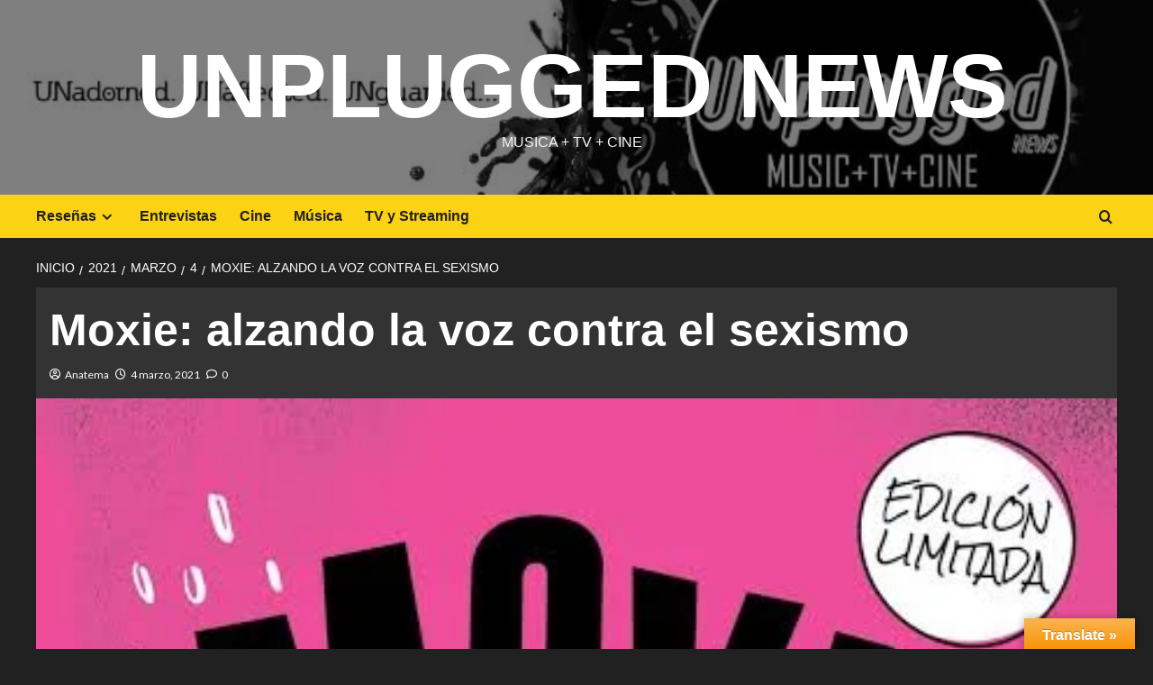

--- FILE ---
content_type: text/html; charset=UTF-8
request_url: https://unpluggednews.com.mx/2021/03/04/moxie-alzando-la-voz-contra-el-sexismo/
body_size: 21025
content:
<!doctype html>
<html lang="es">

<head>
  <meta charset="UTF-8">
  <meta name="viewport" content="width=device-width, initial-scale=1">
  <link rel="profile" href="http://gmpg.org/xfn/11">
  <title>Moxie: alzando la voz contra el sexismo &#8211; UNplugged News</title>
<meta name='robots' content='max-image-preview:large' />
<link rel='preload' href='https://fonts.googleapis.com/css?family=Source%2BSans%2BPro%3A400%2C700%7CLato%3A400%2C700&#038;subset=latin&#038;display=swap' as='style' onload="this.onload=null;this.rel='stylesheet'" type='text/css' media='all' crossorigin='anonymous'>
<link rel='preconnect' href='https://fonts.googleapis.com' crossorigin='anonymous'>
<link rel='preconnect' href='https://fonts.gstatic.com' crossorigin='anonymous'>
<link rel='dns-prefetch' href='//translate.google.com' />
<link rel='dns-prefetch' href='//stats.wp.com' />
<link rel='dns-prefetch' href='//fonts.googleapis.com' />
<link rel='preconnect' href='https://fonts.googleapis.com' />
<link rel='preconnect' href='https://fonts.gstatic.com' />
<link rel="alternate" type="application/rss+xml" title="UNplugged News &raquo; Feed" href="https://unpluggednews.com.mx/feed/" />
<link rel="alternate" type="application/rss+xml" title="UNplugged News &raquo; Feed de los comentarios" href="https://unpluggednews.com.mx/comments/feed/" />
<link rel="alternate" type="application/rss+xml" title="UNplugged News &raquo; Comentario Moxie: alzando la voz contra el sexismo del feed" href="https://unpluggednews.com.mx/2021/03/04/moxie-alzando-la-voz-contra-el-sexismo/feed/" />
<link rel="alternate" title="oEmbed (JSON)" type="application/json+oembed" href="https://unpluggednews.com.mx/wp-json/oembed/1.0/embed?url=https%3A%2F%2Funpluggednews.com.mx%2F2021%2F03%2F04%2Fmoxie-alzando-la-voz-contra-el-sexismo%2F" />
<link rel="alternate" title="oEmbed (XML)" type="text/xml+oembed" href="https://unpluggednews.com.mx/wp-json/oembed/1.0/embed?url=https%3A%2F%2Funpluggednews.com.mx%2F2021%2F03%2F04%2Fmoxie-alzando-la-voz-contra-el-sexismo%2F&#038;format=xml" />
<style id='wp-img-auto-sizes-contain-inline-css' type='text/css'>
img:is([sizes=auto i],[sizes^="auto," i]){contain-intrinsic-size:3000px 1500px}
/*# sourceURL=wp-img-auto-sizes-contain-inline-css */
</style>

<style id='wp-emoji-styles-inline-css' type='text/css'>

	img.wp-smiley, img.emoji {
		display: inline !important;
		border: none !important;
		box-shadow: none !important;
		height: 1em !important;
		width: 1em !important;
		margin: 0 0.07em !important;
		vertical-align: -0.1em !important;
		background: none !important;
		padding: 0 !important;
	}
/*# sourceURL=wp-emoji-styles-inline-css */
</style>
<link rel='stylesheet' id='wp-block-library-css' href='https://unpluggednews.com.mx/wp-includes/css/dist/block-library/style.min.css?ver=6.9' type='text/css' media='all' />
<style id='wp-block-image-inline-css' type='text/css'>
.wp-block-image>a,.wp-block-image>figure>a{display:inline-block}.wp-block-image img{box-sizing:border-box;height:auto;max-width:100%;vertical-align:bottom}@media not (prefers-reduced-motion){.wp-block-image img.hide{visibility:hidden}.wp-block-image img.show{animation:show-content-image .4s}}.wp-block-image[style*=border-radius] img,.wp-block-image[style*=border-radius]>a{border-radius:inherit}.wp-block-image.has-custom-border img{box-sizing:border-box}.wp-block-image.aligncenter{text-align:center}.wp-block-image.alignfull>a,.wp-block-image.alignwide>a{width:100%}.wp-block-image.alignfull img,.wp-block-image.alignwide img{height:auto;width:100%}.wp-block-image .aligncenter,.wp-block-image .alignleft,.wp-block-image .alignright,.wp-block-image.aligncenter,.wp-block-image.alignleft,.wp-block-image.alignright{display:table}.wp-block-image .aligncenter>figcaption,.wp-block-image .alignleft>figcaption,.wp-block-image .alignright>figcaption,.wp-block-image.aligncenter>figcaption,.wp-block-image.alignleft>figcaption,.wp-block-image.alignright>figcaption{caption-side:bottom;display:table-caption}.wp-block-image .alignleft{float:left;margin:.5em 1em .5em 0}.wp-block-image .alignright{float:right;margin:.5em 0 .5em 1em}.wp-block-image .aligncenter{margin-left:auto;margin-right:auto}.wp-block-image :where(figcaption){margin-bottom:1em;margin-top:.5em}.wp-block-image.is-style-circle-mask img{border-radius:9999px}@supports ((-webkit-mask-image:none) or (mask-image:none)) or (-webkit-mask-image:none){.wp-block-image.is-style-circle-mask img{border-radius:0;-webkit-mask-image:url('data:image/svg+xml;utf8,<svg viewBox="0 0 100 100" xmlns="http://www.w3.org/2000/svg"><circle cx="50" cy="50" r="50"/></svg>');mask-image:url('data:image/svg+xml;utf8,<svg viewBox="0 0 100 100" xmlns="http://www.w3.org/2000/svg"><circle cx="50" cy="50" r="50"/></svg>');mask-mode:alpha;-webkit-mask-position:center;mask-position:center;-webkit-mask-repeat:no-repeat;mask-repeat:no-repeat;-webkit-mask-size:contain;mask-size:contain}}:root :where(.wp-block-image.is-style-rounded img,.wp-block-image .is-style-rounded img){border-radius:9999px}.wp-block-image figure{margin:0}.wp-lightbox-container{display:flex;flex-direction:column;position:relative}.wp-lightbox-container img{cursor:zoom-in}.wp-lightbox-container img:hover+button{opacity:1}.wp-lightbox-container button{align-items:center;backdrop-filter:blur(16px) saturate(180%);background-color:#5a5a5a40;border:none;border-radius:4px;cursor:zoom-in;display:flex;height:20px;justify-content:center;opacity:0;padding:0;position:absolute;right:16px;text-align:center;top:16px;width:20px;z-index:100}@media not (prefers-reduced-motion){.wp-lightbox-container button{transition:opacity .2s ease}}.wp-lightbox-container button:focus-visible{outline:3px auto #5a5a5a40;outline:3px auto -webkit-focus-ring-color;outline-offset:3px}.wp-lightbox-container button:hover{cursor:pointer;opacity:1}.wp-lightbox-container button:focus{opacity:1}.wp-lightbox-container button:focus,.wp-lightbox-container button:hover,.wp-lightbox-container button:not(:hover):not(:active):not(.has-background){background-color:#5a5a5a40;border:none}.wp-lightbox-overlay{box-sizing:border-box;cursor:zoom-out;height:100vh;left:0;overflow:hidden;position:fixed;top:0;visibility:hidden;width:100%;z-index:100000}.wp-lightbox-overlay .close-button{align-items:center;cursor:pointer;display:flex;justify-content:center;min-height:40px;min-width:40px;padding:0;position:absolute;right:calc(env(safe-area-inset-right) + 16px);top:calc(env(safe-area-inset-top) + 16px);z-index:5000000}.wp-lightbox-overlay .close-button:focus,.wp-lightbox-overlay .close-button:hover,.wp-lightbox-overlay .close-button:not(:hover):not(:active):not(.has-background){background:none;border:none}.wp-lightbox-overlay .lightbox-image-container{height:var(--wp--lightbox-container-height);left:50%;overflow:hidden;position:absolute;top:50%;transform:translate(-50%,-50%);transform-origin:top left;width:var(--wp--lightbox-container-width);z-index:9999999999}.wp-lightbox-overlay .wp-block-image{align-items:center;box-sizing:border-box;display:flex;height:100%;justify-content:center;margin:0;position:relative;transform-origin:0 0;width:100%;z-index:3000000}.wp-lightbox-overlay .wp-block-image img{height:var(--wp--lightbox-image-height);min-height:var(--wp--lightbox-image-height);min-width:var(--wp--lightbox-image-width);width:var(--wp--lightbox-image-width)}.wp-lightbox-overlay .wp-block-image figcaption{display:none}.wp-lightbox-overlay button{background:none;border:none}.wp-lightbox-overlay .scrim{background-color:#fff;height:100%;opacity:.9;position:absolute;width:100%;z-index:2000000}.wp-lightbox-overlay.active{visibility:visible}@media not (prefers-reduced-motion){.wp-lightbox-overlay.active{animation:turn-on-visibility .25s both}.wp-lightbox-overlay.active img{animation:turn-on-visibility .35s both}.wp-lightbox-overlay.show-closing-animation:not(.active){animation:turn-off-visibility .35s both}.wp-lightbox-overlay.show-closing-animation:not(.active) img{animation:turn-off-visibility .25s both}.wp-lightbox-overlay.zoom.active{animation:none;opacity:1;visibility:visible}.wp-lightbox-overlay.zoom.active .lightbox-image-container{animation:lightbox-zoom-in .4s}.wp-lightbox-overlay.zoom.active .lightbox-image-container img{animation:none}.wp-lightbox-overlay.zoom.active .scrim{animation:turn-on-visibility .4s forwards}.wp-lightbox-overlay.zoom.show-closing-animation:not(.active){animation:none}.wp-lightbox-overlay.zoom.show-closing-animation:not(.active) .lightbox-image-container{animation:lightbox-zoom-out .4s}.wp-lightbox-overlay.zoom.show-closing-animation:not(.active) .lightbox-image-container img{animation:none}.wp-lightbox-overlay.zoom.show-closing-animation:not(.active) .scrim{animation:turn-off-visibility .4s forwards}}@keyframes show-content-image{0%{visibility:hidden}99%{visibility:hidden}to{visibility:visible}}@keyframes turn-on-visibility{0%{opacity:0}to{opacity:1}}@keyframes turn-off-visibility{0%{opacity:1;visibility:visible}99%{opacity:0;visibility:visible}to{opacity:0;visibility:hidden}}@keyframes lightbox-zoom-in{0%{transform:translate(calc((-100vw + var(--wp--lightbox-scrollbar-width))/2 + var(--wp--lightbox-initial-left-position)),calc(-50vh + var(--wp--lightbox-initial-top-position))) scale(var(--wp--lightbox-scale))}to{transform:translate(-50%,-50%) scale(1)}}@keyframes lightbox-zoom-out{0%{transform:translate(-50%,-50%) scale(1);visibility:visible}99%{visibility:visible}to{transform:translate(calc((-100vw + var(--wp--lightbox-scrollbar-width))/2 + var(--wp--lightbox-initial-left-position)),calc(-50vh + var(--wp--lightbox-initial-top-position))) scale(var(--wp--lightbox-scale));visibility:hidden}}
/*# sourceURL=https://unpluggednews.com.mx/wp-includes/blocks/image/style.min.css */
</style>
<style id='wp-block-image-theme-inline-css' type='text/css'>
:root :where(.wp-block-image figcaption){color:#555;font-size:13px;text-align:center}.is-dark-theme :root :where(.wp-block-image figcaption){color:#ffffffa6}.wp-block-image{margin:0 0 1em}
/*# sourceURL=https://unpluggednews.com.mx/wp-includes/blocks/image/theme.min.css */
</style>
<style id='wp-block-paragraph-inline-css' type='text/css'>
.is-small-text{font-size:.875em}.is-regular-text{font-size:1em}.is-large-text{font-size:2.25em}.is-larger-text{font-size:3em}.has-drop-cap:not(:focus):first-letter{float:left;font-size:8.4em;font-style:normal;font-weight:100;line-height:.68;margin:.05em .1em 0 0;text-transform:uppercase}body.rtl .has-drop-cap:not(:focus):first-letter{float:none;margin-left:.1em}p.has-drop-cap.has-background{overflow:hidden}:root :where(p.has-background){padding:1.25em 2.375em}:where(p.has-text-color:not(.has-link-color)) a{color:inherit}p.has-text-align-left[style*="writing-mode:vertical-lr"],p.has-text-align-right[style*="writing-mode:vertical-rl"]{rotate:180deg}
/*# sourceURL=https://unpluggednews.com.mx/wp-includes/blocks/paragraph/style.min.css */
</style>
<style id='global-styles-inline-css' type='text/css'>
:root{--wp--preset--aspect-ratio--square: 1;--wp--preset--aspect-ratio--4-3: 4/3;--wp--preset--aspect-ratio--3-4: 3/4;--wp--preset--aspect-ratio--3-2: 3/2;--wp--preset--aspect-ratio--2-3: 2/3;--wp--preset--aspect-ratio--16-9: 16/9;--wp--preset--aspect-ratio--9-16: 9/16;--wp--preset--color--black: #000000;--wp--preset--color--cyan-bluish-gray: #abb8c3;--wp--preset--color--white: #ffffff;--wp--preset--color--pale-pink: #f78da7;--wp--preset--color--vivid-red: #cf2e2e;--wp--preset--color--luminous-vivid-orange: #ff6900;--wp--preset--color--luminous-vivid-amber: #fcb900;--wp--preset--color--light-green-cyan: #7bdcb5;--wp--preset--color--vivid-green-cyan: #00d084;--wp--preset--color--pale-cyan-blue: #8ed1fc;--wp--preset--color--vivid-cyan-blue: #0693e3;--wp--preset--color--vivid-purple: #9b51e0;--wp--preset--gradient--vivid-cyan-blue-to-vivid-purple: linear-gradient(135deg,rgb(6,147,227) 0%,rgb(155,81,224) 100%);--wp--preset--gradient--light-green-cyan-to-vivid-green-cyan: linear-gradient(135deg,rgb(122,220,180) 0%,rgb(0,208,130) 100%);--wp--preset--gradient--luminous-vivid-amber-to-luminous-vivid-orange: linear-gradient(135deg,rgb(252,185,0) 0%,rgb(255,105,0) 100%);--wp--preset--gradient--luminous-vivid-orange-to-vivid-red: linear-gradient(135deg,rgb(255,105,0) 0%,rgb(207,46,46) 100%);--wp--preset--gradient--very-light-gray-to-cyan-bluish-gray: linear-gradient(135deg,rgb(238,238,238) 0%,rgb(169,184,195) 100%);--wp--preset--gradient--cool-to-warm-spectrum: linear-gradient(135deg,rgb(74,234,220) 0%,rgb(151,120,209) 20%,rgb(207,42,186) 40%,rgb(238,44,130) 60%,rgb(251,105,98) 80%,rgb(254,248,76) 100%);--wp--preset--gradient--blush-light-purple: linear-gradient(135deg,rgb(255,206,236) 0%,rgb(152,150,240) 100%);--wp--preset--gradient--blush-bordeaux: linear-gradient(135deg,rgb(254,205,165) 0%,rgb(254,45,45) 50%,rgb(107,0,62) 100%);--wp--preset--gradient--luminous-dusk: linear-gradient(135deg,rgb(255,203,112) 0%,rgb(199,81,192) 50%,rgb(65,88,208) 100%);--wp--preset--gradient--pale-ocean: linear-gradient(135deg,rgb(255,245,203) 0%,rgb(182,227,212) 50%,rgb(51,167,181) 100%);--wp--preset--gradient--electric-grass: linear-gradient(135deg,rgb(202,248,128) 0%,rgb(113,206,126) 100%);--wp--preset--gradient--midnight: linear-gradient(135deg,rgb(2,3,129) 0%,rgb(40,116,252) 100%);--wp--preset--font-size--small: 13px;--wp--preset--font-size--medium: 20px;--wp--preset--font-size--large: 36px;--wp--preset--font-size--x-large: 42px;--wp--preset--spacing--20: 0.44rem;--wp--preset--spacing--30: 0.67rem;--wp--preset--spacing--40: 1rem;--wp--preset--spacing--50: 1.5rem;--wp--preset--spacing--60: 2.25rem;--wp--preset--spacing--70: 3.38rem;--wp--preset--spacing--80: 5.06rem;--wp--preset--shadow--natural: 6px 6px 9px rgba(0, 0, 0, 0.2);--wp--preset--shadow--deep: 12px 12px 50px rgba(0, 0, 0, 0.4);--wp--preset--shadow--sharp: 6px 6px 0px rgba(0, 0, 0, 0.2);--wp--preset--shadow--outlined: 6px 6px 0px -3px rgb(255, 255, 255), 6px 6px rgb(0, 0, 0);--wp--preset--shadow--crisp: 6px 6px 0px rgb(0, 0, 0);}:root { --wp--style--global--content-size: 800px;--wp--style--global--wide-size: 1200px; }:where(body) { margin: 0; }.wp-site-blocks > .alignleft { float: left; margin-right: 2em; }.wp-site-blocks > .alignright { float: right; margin-left: 2em; }.wp-site-blocks > .aligncenter { justify-content: center; margin-left: auto; margin-right: auto; }:where(.wp-site-blocks) > * { margin-block-start: 24px; margin-block-end: 0; }:where(.wp-site-blocks) > :first-child { margin-block-start: 0; }:where(.wp-site-blocks) > :last-child { margin-block-end: 0; }:root { --wp--style--block-gap: 24px; }:root :where(.is-layout-flow) > :first-child{margin-block-start: 0;}:root :where(.is-layout-flow) > :last-child{margin-block-end: 0;}:root :where(.is-layout-flow) > *{margin-block-start: 24px;margin-block-end: 0;}:root :where(.is-layout-constrained) > :first-child{margin-block-start: 0;}:root :where(.is-layout-constrained) > :last-child{margin-block-end: 0;}:root :where(.is-layout-constrained) > *{margin-block-start: 24px;margin-block-end: 0;}:root :where(.is-layout-flex){gap: 24px;}:root :where(.is-layout-grid){gap: 24px;}.is-layout-flow > .alignleft{float: left;margin-inline-start: 0;margin-inline-end: 2em;}.is-layout-flow > .alignright{float: right;margin-inline-start: 2em;margin-inline-end: 0;}.is-layout-flow > .aligncenter{margin-left: auto !important;margin-right: auto !important;}.is-layout-constrained > .alignleft{float: left;margin-inline-start: 0;margin-inline-end: 2em;}.is-layout-constrained > .alignright{float: right;margin-inline-start: 2em;margin-inline-end: 0;}.is-layout-constrained > .aligncenter{margin-left: auto !important;margin-right: auto !important;}.is-layout-constrained > :where(:not(.alignleft):not(.alignright):not(.alignfull)){max-width: var(--wp--style--global--content-size);margin-left: auto !important;margin-right: auto !important;}.is-layout-constrained > .alignwide{max-width: var(--wp--style--global--wide-size);}body .is-layout-flex{display: flex;}.is-layout-flex{flex-wrap: wrap;align-items: center;}.is-layout-flex > :is(*, div){margin: 0;}body .is-layout-grid{display: grid;}.is-layout-grid > :is(*, div){margin: 0;}body{padding-top: 0px;padding-right: 0px;padding-bottom: 0px;padding-left: 0px;}a:where(:not(.wp-element-button)){text-decoration: none;}:root :where(.wp-element-button, .wp-block-button__link){background-color: #32373c;border-radius: 0;border-width: 0;color: #fff;font-family: inherit;font-size: inherit;font-style: inherit;font-weight: inherit;letter-spacing: inherit;line-height: inherit;padding-top: calc(0.667em + 2px);padding-right: calc(1.333em + 2px);padding-bottom: calc(0.667em + 2px);padding-left: calc(1.333em + 2px);text-decoration: none;text-transform: inherit;}.has-black-color{color: var(--wp--preset--color--black) !important;}.has-cyan-bluish-gray-color{color: var(--wp--preset--color--cyan-bluish-gray) !important;}.has-white-color{color: var(--wp--preset--color--white) !important;}.has-pale-pink-color{color: var(--wp--preset--color--pale-pink) !important;}.has-vivid-red-color{color: var(--wp--preset--color--vivid-red) !important;}.has-luminous-vivid-orange-color{color: var(--wp--preset--color--luminous-vivid-orange) !important;}.has-luminous-vivid-amber-color{color: var(--wp--preset--color--luminous-vivid-amber) !important;}.has-light-green-cyan-color{color: var(--wp--preset--color--light-green-cyan) !important;}.has-vivid-green-cyan-color{color: var(--wp--preset--color--vivid-green-cyan) !important;}.has-pale-cyan-blue-color{color: var(--wp--preset--color--pale-cyan-blue) !important;}.has-vivid-cyan-blue-color{color: var(--wp--preset--color--vivid-cyan-blue) !important;}.has-vivid-purple-color{color: var(--wp--preset--color--vivid-purple) !important;}.has-black-background-color{background-color: var(--wp--preset--color--black) !important;}.has-cyan-bluish-gray-background-color{background-color: var(--wp--preset--color--cyan-bluish-gray) !important;}.has-white-background-color{background-color: var(--wp--preset--color--white) !important;}.has-pale-pink-background-color{background-color: var(--wp--preset--color--pale-pink) !important;}.has-vivid-red-background-color{background-color: var(--wp--preset--color--vivid-red) !important;}.has-luminous-vivid-orange-background-color{background-color: var(--wp--preset--color--luminous-vivid-orange) !important;}.has-luminous-vivid-amber-background-color{background-color: var(--wp--preset--color--luminous-vivid-amber) !important;}.has-light-green-cyan-background-color{background-color: var(--wp--preset--color--light-green-cyan) !important;}.has-vivid-green-cyan-background-color{background-color: var(--wp--preset--color--vivid-green-cyan) !important;}.has-pale-cyan-blue-background-color{background-color: var(--wp--preset--color--pale-cyan-blue) !important;}.has-vivid-cyan-blue-background-color{background-color: var(--wp--preset--color--vivid-cyan-blue) !important;}.has-vivid-purple-background-color{background-color: var(--wp--preset--color--vivid-purple) !important;}.has-black-border-color{border-color: var(--wp--preset--color--black) !important;}.has-cyan-bluish-gray-border-color{border-color: var(--wp--preset--color--cyan-bluish-gray) !important;}.has-white-border-color{border-color: var(--wp--preset--color--white) !important;}.has-pale-pink-border-color{border-color: var(--wp--preset--color--pale-pink) !important;}.has-vivid-red-border-color{border-color: var(--wp--preset--color--vivid-red) !important;}.has-luminous-vivid-orange-border-color{border-color: var(--wp--preset--color--luminous-vivid-orange) !important;}.has-luminous-vivid-amber-border-color{border-color: var(--wp--preset--color--luminous-vivid-amber) !important;}.has-light-green-cyan-border-color{border-color: var(--wp--preset--color--light-green-cyan) !important;}.has-vivid-green-cyan-border-color{border-color: var(--wp--preset--color--vivid-green-cyan) !important;}.has-pale-cyan-blue-border-color{border-color: var(--wp--preset--color--pale-cyan-blue) !important;}.has-vivid-cyan-blue-border-color{border-color: var(--wp--preset--color--vivid-cyan-blue) !important;}.has-vivid-purple-border-color{border-color: var(--wp--preset--color--vivid-purple) !important;}.has-vivid-cyan-blue-to-vivid-purple-gradient-background{background: var(--wp--preset--gradient--vivid-cyan-blue-to-vivid-purple) !important;}.has-light-green-cyan-to-vivid-green-cyan-gradient-background{background: var(--wp--preset--gradient--light-green-cyan-to-vivid-green-cyan) !important;}.has-luminous-vivid-amber-to-luminous-vivid-orange-gradient-background{background: var(--wp--preset--gradient--luminous-vivid-amber-to-luminous-vivid-orange) !important;}.has-luminous-vivid-orange-to-vivid-red-gradient-background{background: var(--wp--preset--gradient--luminous-vivid-orange-to-vivid-red) !important;}.has-very-light-gray-to-cyan-bluish-gray-gradient-background{background: var(--wp--preset--gradient--very-light-gray-to-cyan-bluish-gray) !important;}.has-cool-to-warm-spectrum-gradient-background{background: var(--wp--preset--gradient--cool-to-warm-spectrum) !important;}.has-blush-light-purple-gradient-background{background: var(--wp--preset--gradient--blush-light-purple) !important;}.has-blush-bordeaux-gradient-background{background: var(--wp--preset--gradient--blush-bordeaux) !important;}.has-luminous-dusk-gradient-background{background: var(--wp--preset--gradient--luminous-dusk) !important;}.has-pale-ocean-gradient-background{background: var(--wp--preset--gradient--pale-ocean) !important;}.has-electric-grass-gradient-background{background: var(--wp--preset--gradient--electric-grass) !important;}.has-midnight-gradient-background{background: var(--wp--preset--gradient--midnight) !important;}.has-small-font-size{font-size: var(--wp--preset--font-size--small) !important;}.has-medium-font-size{font-size: var(--wp--preset--font-size--medium) !important;}.has-large-font-size{font-size: var(--wp--preset--font-size--large) !important;}.has-x-large-font-size{font-size: var(--wp--preset--font-size--x-large) !important;}
/*# sourceURL=global-styles-inline-css */
</style>

<link rel='stylesheet' id='coblocks-extensions-css' href='https://unpluggednews.com.mx/wp-content/plugins/coblocks/dist/style-coblocks-extensions.css?ver=3.1.16' type='text/css' media='all' />
<link rel='stylesheet' id='coblocks-animation-css' href='https://unpluggednews.com.mx/wp-content/plugins/coblocks/dist/style-coblocks-animation.css?ver=2677611078ee87eb3b1c' type='text/css' media='all' />
<link rel='stylesheet' id='contact-form-7-css' href='https://unpluggednews.com.mx/wp-content/plugins/contact-form-7/includes/css/styles.css?ver=6.1.4' type='text/css' media='all' />
<link rel='stylesheet' id='google-language-translator-css' href='https://unpluggednews.com.mx/wp-content/plugins/google-language-translator/css/style.css?ver=6.0.20' type='text/css' media='' />
<link rel='stylesheet' id='glt-toolbar-styles-css' href='https://unpluggednews.com.mx/wp-content/plugins/google-language-translator/css/toolbar.css?ver=6.0.20' type='text/css' media='' />
<link rel='stylesheet' id='wpsm_team_b-font-awesome-front-css' href='https://unpluggednews.com.mx/wp-content/plugins/team-builder/assets/css/font-awesome/css/font-awesome.min.css?ver=6.9' type='text/css' media='all' />
<link rel='stylesheet' id='wpsm_team_b_bootstrap-front-css' href='https://unpluggednews.com.mx/wp-content/plugins/team-builder/assets/css/bootstrap-front.css?ver=6.9' type='text/css' media='all' />
<link rel='stylesheet' id='wpsm_team_b_team-css' href='https://unpluggednews.com.mx/wp-content/plugins/team-builder/assets/css/team.css?ver=6.9' type='text/css' media='all' />
<link rel='stylesheet' id='wpsm_team_b_owl_carousel_min_css-css' href='https://unpluggednews.com.mx/wp-content/plugins/team-builder/assets/css/owl.carousel.min.css?ver=6.9' type='text/css' media='all' />
<link rel='stylesheet' id='wp-components-css' href='https://unpluggednews.com.mx/wp-includes/css/dist/components/style.min.css?ver=6.9' type='text/css' media='all' />
<link rel='stylesheet' id='godaddy-styles-css' href='https://unpluggednews.com.mx/wp-content/plugins/coblocks/includes/Dependencies/GoDaddy/Styles/build/latest.css?ver=2.0.2' type='text/css' media='all' />
<link rel='stylesheet' id='bootstrap-css' href='https://unpluggednews.com.mx/wp-content/themes/covernews/assets/bootstrap/css/bootstrap.min.css?ver=6.9' type='text/css' media='all' />
<link rel='stylesheet' id='covernews-style-css' href='https://unpluggednews.com.mx/wp-content/themes/covernews/style.css?ver=6.9' type='text/css' media='all' />
<link rel='stylesheet' id='newscover-css' href='https://unpluggednews.com.mx/wp-content/themes/newscover/style.css?ver=2.0.2' type='text/css' media='all' />
<link rel='stylesheet' id='covernews-google-fonts-css' href='https://fonts.googleapis.com/css?family=Source%2BSans%2BPro%3A400%2C700%7CLato%3A400%2C700&#038;subset=latin&#038;display=swap' type='text/css' media='all' />
<link rel='stylesheet' id='covernews-icons-css' href='https://unpluggednews.com.mx/wp-content/themes/covernews/assets/icons/style.css?ver=6.9' type='text/css' media='all' />
<script type="text/javascript" src="https://unpluggednews.com.mx/wp-includes/js/jquery/jquery.min.js?ver=3.7.1" id="jquery-core-js"></script>
<script type="text/javascript" src="https://unpluggednews.com.mx/wp-includes/js/jquery/jquery-migrate.min.js?ver=3.4.1" id="jquery-migrate-js"></script>
<script type="text/javascript" src="https://unpluggednews.com.mx/wp-content/plugins/team-builder/assets/js/owl.carousel.min.js?ver=6.9" id="wpsm_team_b_owl_carousel_min_js-js"></script>
<link rel="https://api.w.org/" href="https://unpluggednews.com.mx/wp-json/" /><link rel="alternate" title="JSON" type="application/json" href="https://unpluggednews.com.mx/wp-json/wp/v2/posts/19998" /><link rel="EditURI" type="application/rsd+xml" title="RSD" href="https://unpluggednews.com.mx/xmlrpc.php?rsd" />
<meta name="generator" content="WordPress 6.9" />
<link rel="canonical" href="https://unpluggednews.com.mx/2021/03/04/moxie-alzando-la-voz-contra-el-sexismo/" />
<link rel='shortlink' href='https://unpluggednews.com.mx/?p=19998' />
<style>p.hello{font-size:12px;color:darkgray;}#google_language_translator,#flags{text-align:left;}#google_language_translator{clear:both;}#flags{width:165px;}#flags a{display:inline-block;margin-right:2px;}#google_language_translator{width:auto!important;}div.skiptranslate.goog-te-gadget{display:inline!important;}.goog-tooltip{display: none!important;}.goog-tooltip:hover{display: none!important;}.goog-text-highlight{background-color:transparent!important;border:none!important;box-shadow:none!important;}#google_language_translator{color:transparent;}body{top:0px!important;}#goog-gt-{display:none!important;}font font{background-color:transparent!important;box-shadow:none!important;position:initial!important;}</style><meta name="onesignal-plugin" content="wordpress-3.8.0">
  <script src="https://cdn.onesignal.com/sdks/web/v16/OneSignalSDK.page.js" defer></script>
  <script>
          window.OneSignalDeferred = window.OneSignalDeferred || [];
          OneSignalDeferred.push(async function(OneSignal) {
            await OneSignal.init({
              appId: "",
              serviceWorkerOverrideForTypical: true,
              path: "https://unpluggednews.com.mx/wp-content/plugins/onesignal-free-web-push-notifications/sdk_files/",
              serviceWorkerParam: { scope: "/wp-content/plugins/onesignal-free-web-push-notifications/sdk_files/push/onesignal/" },
              serviceWorkerPath: "OneSignalSDKWorker.js",
            });
          });

          // Unregister the legacy OneSignal service worker to prevent scope conflicts
          if (navigator.serviceWorker) {
            navigator.serviceWorker.getRegistrations().then((registrations) => {
              // Iterate through all registered service workers
              registrations.forEach((registration) => {
                // Check the script URL to identify the specific service worker
                if (registration.active && registration.active.scriptURL.includes('OneSignalSDKWorker.js.php')) {
                  // Unregister the service worker
                  registration.unregister().then((success) => {
                    if (success) {
                      console.log('OneSignalSW: Successfully unregistered:', registration.active.scriptURL);
                    } else {
                      console.log('OneSignalSW: Failed to unregister:', registration.active.scriptURL);
                    }
                  });
                }
              });
            }).catch((error) => {
              console.error('Error fetching service worker registrations:', error);
            });
        }
        </script>
	<style>img#wpstats{display:none}</style>
		<link rel="preload" href="https://unpluggednews.com.mx/wp-content/uploads/2021/11/cropped-106068517_2875870492462916_1297791261623493079_n.jpg" as="image"><link rel="pingback" href="https://unpluggednews.com.mx/xmlrpc.php">        <style type="text/css">
                        .site-title a,
            .site-header .site-branding .site-title a:visited,
            .site-header .site-branding .site-title a:hover,
            .site-description {
                color: #f3f3f3            }

            body.aft-dark-mode .site-title a,
      body.aft-dark-mode .site-header .site-branding .site-title a:visited,
      body.aft-dark-mode .site-header .site-branding .site-title a:hover,
      body.aft-dark-mode .site-description {
        color: #ffffff;
      }

            .site-branding .site-title {
                font-size: 100px;
            }

            @media only screen and (max-width: 640px) {
                .header-layout-3 .site-header .site-branding .site-title,
                .site-branding .site-title {
                    font-size: 60px;

                }
              }   

           @media only screen and (max-width: 375px) {
               .header-layout-3 .site-header .site-branding .site-title,
               .site-branding .site-title {
                        font-size: 50px;

                    }
                }
                
                    .elementor-template-full-width .elementor-section.elementor-section-full_width > .elementor-container,
        .elementor-template-full-width .elementor-section.elementor-section-boxed > .elementor-container{
            max-width: 1200px;
        }
        @media (min-width: 1600px){
            .elementor-template-full-width .elementor-section.elementor-section-full_width > .elementor-container,
            .elementor-template-full-width .elementor-section.elementor-section-boxed > .elementor-container{
                max-width: 1600px;
            }
        }
        
        .align-content-left .elementor-section-stretched,
        .align-content-right .elementor-section-stretched {
            max-width: 100%;
            left: 0 !important;
        }


        </style>
        
<!-- Jetpack Open Graph Tags -->
<meta property="og:type" content="article" />
<meta property="og:title" content="Moxie: alzando la voz contra el sexismo" />
<meta property="og:url" content="https://unpluggednews.com.mx/2021/03/04/moxie-alzando-la-voz-contra-el-sexismo/" />
<meta property="og:description" content="Recientemente Netflix lanzó Moxie, una película basada en la novela homónima de la autora Jennifer Mathieu y ya está causando furor en la plataforma, lo cual no es sorprendente ya que es una propue…" />
<meta property="article:published_time" content="2021-03-05T03:12:41+00:00" />
<meta property="article:modified_time" content="2021-03-05T03:12:41+00:00" />
<meta property="og:site_name" content="UNplugged News" />
<meta property="og:image" content="https://unpluggednews.com.mx/wp-content/uploads/2021/03/images-2.jpeg" />
<meta property="og:image:width" content="465" />
<meta property="og:image:height" content="659" />
<meta property="og:image:alt" content="" />
<meta property="og:locale" content="es_ES" />
<meta name="twitter:text:title" content="Moxie: alzando la voz contra el sexismo" />
<meta name="twitter:image" content="https://unpluggednews.com.mx/wp-content/uploads/2021/03/images-2.jpeg?w=640" />
<meta name="twitter:card" content="summary_large_image" />

<!-- End Jetpack Open Graph Tags -->
<link rel="icon" href="https://unpluggednews.com.mx/wp-content/uploads/2021/03/cropped-cropped-unplugged-2-1-32x32.png" sizes="32x32" />
<link rel="icon" href="https://unpluggednews.com.mx/wp-content/uploads/2021/03/cropped-cropped-unplugged-2-1-192x192.png" sizes="192x192" />
<link rel="apple-touch-icon" href="https://unpluggednews.com.mx/wp-content/uploads/2021/03/cropped-cropped-unplugged-2-1-180x180.png" />
<meta name="msapplication-TileImage" content="https://unpluggednews.com.mx/wp-content/uploads/2021/03/cropped-cropped-unplugged-2-1-270x270.png" />
</head>

<body class="wp-singular post-template-default single single-post postid-19998 single-format-standard wp-embed-responsive wp-theme-covernews wp-child-theme-newscover default-content-layout archive-layout-grid scrollup-sticky-header aft-sticky-header aft-sticky-sidebar dark aft-container-default aft-main-banner-slider-editors-picks-trending single-content-mode-default header-image-default full-width-content">
  
  
  <div id="page" class="site">
    <a class="skip-link screen-reader-text" href="#content">Saltar al contenido</a>

        <div class="header-layout-3">
                <header id="masthead" class="site-header">
                        <div class="masthead-banner data-bg"
                 data-background="https://unpluggednews.com.mx/wp-content/uploads/2021/11/cropped-106068517_2875870492462916_1297791261623493079_n.jpg">
                <div class="container">
                    <div class="row">
                        <div class="col-md-12">
                            <div class="site-branding">
                                                                    <p class="site-title font-family-1">
                                        <a href="https://unpluggednews.com.mx/"
                                           rel="home">UNplugged News</a>
                                    </p>
                                
                                                                    <p class="site-description">MUSICA + TV + CINE</p>
                                                            </div>
                        </div>
                        <div class="col-md-12">
                                                    </div>
                    </div>
                </div>
            </div>
            <nav id="site-navigation" class="main-navigation">
                <div class="container">
                    <div class="row">
                        <div class="kol-12">
                            <div class="navigation-container">


                                <div class="main-navigation-container-items-wrapper">
                        <span class="toggle-menu" aria-controls="primary-menu" aria-expanded="false">
                            <a href="javascript:void(0)" class="aft-void-menu">
                                <span class="screen-reader-text">Primary Menu</span>
                                 <i class="ham"></i>
                            </a>
                        </span>
                                    <span class="af-mobile-site-title-wrap">
                                                        <p class="site-title font-family-1">
                                <a href="https://unpluggednews.com.mx/"
                                   rel="home">UNplugged News</a>
                            </p>
                        </span>
                                    <div class="menu main-menu"><ul id="primary-menu" class="menu"><li id="menu-item-19674" class="menu-item menu-item-type-taxonomy menu-item-object-category current-post-ancestor current-menu-parent current-post-parent menu-item-has-children menu-item-19674"><a href="https://unpluggednews.com.mx/category/resenas/">Reseñas</a>
<ul class="sub-menu">
	<li id="menu-item-19679" class="menu-item menu-item-type-taxonomy menu-item-object-category menu-item-19679"><a href="https://unpluggednews.com.mx/category/resenas/podcast/">Podcast</a></li>
	<li id="menu-item-19681" class="menu-item menu-item-type-taxonomy menu-item-object-category menu-item-19681"><a href="https://unpluggednews.com.mx/category/resenas/anime/">Anime</a></li>
	<li id="menu-item-19682" class="menu-item menu-item-type-taxonomy menu-item-object-category menu-item-19682"><a href="https://unpluggednews.com.mx/category/resenas/series/">Series</a></li>
	<li id="menu-item-19683" class="menu-item menu-item-type-taxonomy menu-item-object-category menu-item-19683"><a href="https://unpluggednews.com.mx/category/resenas/videojuegos/">Videojuegos</a></li>
	<li id="menu-item-19684" class="menu-item menu-item-type-taxonomy menu-item-object-category current-post-ancestor current-menu-parent current-post-parent menu-item-19684"><a href="https://unpluggednews.com.mx/category/resenas/cultura/">Cultura</a></li>
</ul>
</li>
<li id="menu-item-19677" class="menu-item menu-item-type-taxonomy menu-item-object-category menu-item-19677"><a href="https://unpluggednews.com.mx/category/entrevistas/">Entrevistas</a></li>
<li id="menu-item-19676" class="menu-item menu-item-type-taxonomy menu-item-object-category menu-item-19676"><a href="https://unpluggednews.com.mx/category/cine/">Cine</a></li>
<li id="menu-item-19675" class="menu-item menu-item-type-taxonomy menu-item-object-category menu-item-19675"><a href="https://unpluggednews.com.mx/category/musica/">Música</a></li>
<li id="menu-item-19678" class="menu-item menu-item-type-taxonomy menu-item-object-category menu-item-19678"><a href="https://unpluggednews.com.mx/category/tv-y-streaming/">TV y Streaming</a></li>
</ul></div>                                </div>

                                    <div class="cart-search">

                                        <div class="af-search-wrap">
                                            <div class="search-overlay">
                                                <a href="#" title="Search" class="search-icon">
                                                    <i class="fa fa-search"></i>
                                                </a>
                                                <div class="af-search-form">
                                                    <form role="search" method="get" class="search-form" action="https://unpluggednews.com.mx/">
				<label>
					<span class="screen-reader-text">Buscar:</span>
					<input type="search" class="search-field" placeholder="Buscar &hellip;" value="" name="s" />
				</label>
				<input type="submit" class="search-submit" value="Buscar" />
			</form>                                                </div>
                                            </div>
                                        </div>
                                    </div>
                            </div>
                        </div>
                    </div>
                </div>
            </nav>
        </header>


    </div>


    
    <div id="content" class="container">
                <div class="em-breadcrumbs font-family-1 covernews-breadcrumbs">
      <div class="row">
        <div role="navigation" aria-label="Migas de pan" class="breadcrumb-trail breadcrumbs" itemprop="breadcrumb"><ul class="trail-items" itemscope itemtype="http://schema.org/BreadcrumbList"><meta name="numberOfItems" content="5" /><meta name="itemListOrder" content="Ascending" /><li itemprop="itemListElement" itemscope itemtype="http://schema.org/ListItem" class="trail-item trail-begin"><a href="https://unpluggednews.com.mx/" rel="home" itemprop="item"><span itemprop="name">Inicio</span></a><meta itemprop="position" content="1" /></li><li itemprop="itemListElement" itemscope itemtype="http://schema.org/ListItem" class="trail-item"><a href="https://unpluggednews.com.mx/2021/" itemprop="item"><span itemprop="name">2021</span></a><meta itemprop="position" content="2" /></li><li itemprop="itemListElement" itemscope itemtype="http://schema.org/ListItem" class="trail-item"><a href="https://unpluggednews.com.mx/2021/03/" itemprop="item"><span itemprop="name">marzo</span></a><meta itemprop="position" content="3" /></li><li itemprop="itemListElement" itemscope itemtype="http://schema.org/ListItem" class="trail-item"><a href="https://unpluggednews.com.mx/2021/03/04/" itemprop="item"><span itemprop="name">4</span></a><meta itemprop="position" content="4" /></li><li itemprop="itemListElement" itemscope itemtype="http://schema.org/ListItem" class="trail-item trail-end"><a href="https://unpluggednews.com.mx/2021/03/04/moxie-alzando-la-voz-contra-el-sexismo/" itemprop="item"><span itemprop="name">Moxie: alzando la voz contra el sexismo</span></a><meta itemprop="position" content="5" /></li></ul></div>      </div>
    </div>
        <div class="section-block-upper row">
                <div id="primary" class="content-area">
                    <main id="main" class="site-main">

                                                    <article id="post-19998" class="af-single-article post-19998 post type-post status-publish format-standard has-post-thumbnail hentry tag-cultura tag-feminismo tag-jennifer-mathieu tag-machismo tag-moxie tag-netflix tag-resenas tag-riot-grrrl tag-vivian">
                                <div class="entry-content-wrap">
                                    <header class="entry-header">

    <div class="header-details-wrapper">
        <div class="entry-header-details">
                            <div class="figure-categories figure-categories-bg">
                                                        </div>
                        <h1 class="entry-title">Moxie: alzando la voz contra el sexismo</h1>
            
                
    <span class="author-links">

      
        <span class="item-metadata posts-author">
          <i class="far fa-user-circle"></i>
                          <a href="https://unpluggednews.com.mx/author/fersanz55/">
                    Anatema                </a>
               </span>
                    <span class="item-metadata posts-date">
          <i class="far fa-clock"></i>
          <a href="https://unpluggednews.com.mx/2021/03/">
            4 marzo, 2021          </a>
        </span>
                      <span class="aft-comment-count">
            <a href="https://unpluggednews.com.mx/2021/03/04/moxie-alzando-la-voz-contra-el-sexismo/">
              <i class="far fa-comment"></i>
              <span class="aft-show-hover">
                0              </span>
            </a>
          </span>
          </span>
                

                    </div>
    </div>

        <div class="aft-post-thumbnail-wrapper">    
                    <div class="post-thumbnail full-width-image">
                    <img width="465" height="659" src="https://unpluggednews.com.mx/wp-content/uploads/2021/03/images-2.jpeg" class="attachment-covernews-featured size-covernews-featured wp-post-image" alt="images" decoding="async" fetchpriority="high" loading="lazy" />                </div>
            
                </div>
    </header><!-- .entry-header -->                                    

    <div class="entry-content">
        
<p>Recientemente <strong><em>Netflix</em></strong> lanzó <strong><em>Moxie</em></strong>, una película basada en la novela homónima de la autora <strong>Jennifer Mathieu</strong> y ya está causando furor en la plataforma, lo cual no es sorprendente ya que es una propuesta novedosa. Por lo general, en lo referente a libros para adolescentes, que son adaptados ya sea a una serie o una película, la temática gira en torno a los líos amorosos, pero aquí todo eso es reemplazado por la lucha contra el sexismo.</p>



<p>En esta reseña nos enfocaremos únicamente en el libro, sin embargo, por lo que se pudo ver en el tráiler, podemos atrevernos a decir que será una fiel adaptación.</p>



<p>El tema de esta novela resultó ser algo refrescante; comunmente uno se introduce a las lecturas sin buscar nada sobre ellas, con el propósito de ser lo más objetivo posible, sin embargo, <strong><em>Moxie</em></strong> demostró, al menos a quien escribe estas palabras, que tengo más prejuicios de los que pensaba.</p>



<figure class="wp-block-image size-large"><img decoding="async" width="552" height="556" src="https://unpluggednews.com.mx/wp-content/uploads/2021/03/images-4-1.jpeg?w=552" alt="" class="wp-image-20006" /><figcaption>Jennifer Mathieu, con una copia de su novela &#8216;Moxie&#8217; </figcaption></figure>



<p>La lectura empezó conociendo a <strong>Vivian</strong>, la protagonista de la historia, en donde describe una escena donde su compañera de clase, <strong>Lucy</strong>, es humillada debido al machismo que impera en su escuela. Mientras se desarrolla dicho acontecimiento se muestra que la personalidad de la protagonista es de una chica tímida, que en suma es lo que la propia autora refiere como “<strong><em>niña bien</em></strong>”; por lo que esa idea de que sería un libro más con la clásica fórmula de chica tímida conoce a un chico malo, “<em>underground</em>” o popular, donde se enamoran y todos son felices para siempre, se reforzó. Afortunadamente, Mathieu, me hizo ver que estaba equivocada.</p>



<p>Si bien la historia empieza con clichés, poco a poco se va desapegando de ellos y crea un libro para adolescentes que por lo general no se ve, y que al leerlo hace que te cuestiones el por qué. Expone temas como el sexismo y el machismo, que es algo que las mujeres enfrentan todos los días, pero que rara vez se discute, al menos no a profundidad dentro de dicha línea editorial. Por lo que la historia de <strong>Vivian</strong> es un pretexto perfecto para que los lectores hagan un ejercicio de deconstrucción. Con esto no estamos diciendo que en sus líneas encontrarán la gran teoría feminista pero es un excelente punto de partida.</p>



<p>Lo mejor de esta obra es que no sólo ayuda a cuestionarnos ciertas acciones de la sociedad, además se puede aprender un poquito de historia, ya que <strong><em>Moxie</em></strong> es un grupo creado por <strong>Vivian</strong> con el objetivo de combatir el machismo en su escuela secundaria, tomando su inspiración del <strong>Riot Grrrl</strong>, un movimiento feminista estadounidense de la década de los 90’s que sí existió, por lo que se dan pequeños pedacitos de su historia.</p>



<figure class="wp-block-image size-large"><img decoding="async" width="449" height="647" src="https://unpluggednews.com.mx/wp-content/uploads/2021/03/images-1-3.jpeg?w=449" alt="" class="wp-image-20007" /></figure>



<p>Al mismo tiempo, a través de sus personajes, se nos muestran distintas formas de militar dentro del feminismo, en donde no todo es lucha y marchas, también implica la sororidad, el apoyo entre las mujeres, en donde no debe existir distinción, ni por el color de piel, ni por tu cuerpo. Y que si bien, en muchas ocasiones no puedes estar de acuerdo en la forma de proceder de tus compañeras, siempre debe imperar el respeto.</p>



<p>En <em><strong>Moxie</strong></em> el único villano es el patriarcado, que no siempre es tan visible pero está ahí, ya sea en el comentario de tu amigo cuando opina sobre el cuerpo de una mujer, o el de un familiar cuando dice que las mujeres deben darse a respetar, o en el juicio que impone la sociedad cuando se hace referencia a una violación. No obstante, <strong>Jennifer Mathieu</strong>, nos muestra que se puede combatir esto con pequeñas acciones, que van desde ayudar a una amiga, hasta cuestionar las acciones del mundo que te rodea, y que todo ello en conjunto puede generar un gran cambio.</p>



<figure class="wp-block-image size-large"><img loading="lazy" decoding="async" width="554" height="553" src="https://unpluggednews.com.mx/wp-content/uploads/2021/03/images-5-1.jpeg?w=554" alt="" class="wp-image-20009" /></figure>



<p>“<em>Porque creo con todo mi corazón, mente y alma que las mujeres constituyen una fuerza revolucionaria que puede y va a cambiar en verdad el mundo.</em>”</p>
                    <div class="post-item-metadata entry-meta">
                            </div>
               
        
	<nav class="navigation post-navigation" aria-label="Navegación de entradas">
		<h2 class="screen-reader-text">Navegación de entradas</h2>
		<div class="nav-links"><div class="nav-previous"><a href="https://unpluggednews.com.mx/2021/03/04/mujeres-mexicanas-que-nos-inspiran/" rel="prev">Previous: <span class="em-post-navigation nav-title">Mujeres mexicanas que nos inspiran</span></a></div><div class="nav-next"><a href="https://unpluggednews.com.mx/2021/03/08/maroon-5-estrena-beautiful-mistakes-a-lado-de-megan-thee-stallion/" rel="next">Next: <span class="em-post-navigation nav-title">Maroon 5 estrena ”Beautiful Mistakes” a lado de Megan Thee Stallion</span></a></div></div>
	</nav>            </div><!-- .entry-content -->


                                </div>
                                
<div class="promotionspace enable-promotionspace">
  <div class="em-reated-posts  col-ten">
    <div class="row">
      
    </div>
  </div>
</div>
                                
<div id="comments" class="comments-area">

	            <style>
                .wp-block-comments {
                    display: none;
                }
            </style>
        	<div id="respond" class="comment-respond">
		<h3 id="reply-title" class="comment-reply-title">Deja una respuesta <small><a rel="nofollow" id="cancel-comment-reply-link" href="/2021/03/04/moxie-alzando-la-voz-contra-el-sexismo/#respond" style="display:none;">Cancelar la respuesta</a></small></h3><form action="https://unpluggednews.com.mx/wp-comments-post.php" method="post" id="commentform" class="comment-form"><p class="comment-notes"><span id="email-notes">Tu dirección de correo electrónico no será publicada.</span> <span class="required-field-message">Los campos obligatorios están marcados con <span class="required">*</span></span></p><p class="comment-form-comment"><label for="comment">Comentario <span class="required">*</span></label> <textarea id="comment" name="comment" cols="45" rows="8" maxlength="65525" required></textarea></p><p class="comment-form-author"><label for="author">Nombre <span class="required">*</span></label> <input id="author" name="author" type="text" value="" size="30" maxlength="245" autocomplete="name" required /></p>
<p class="comment-form-email"><label for="email">Correo electrónico <span class="required">*</span></label> <input id="email" name="email" type="email" value="" size="30" maxlength="100" aria-describedby="email-notes" autocomplete="email" required /></p>
<p class="comment-form-url"><label for="url">Web</label> <input id="url" name="url" type="url" value="" size="30" maxlength="200" autocomplete="url" /></p>
<p class="comment-form-cookies-consent"><input id="wp-comment-cookies-consent" name="wp-comment-cookies-consent" type="checkbox" value="yes" /> <label for="wp-comment-cookies-consent">Guarda mi nombre, correo electrónico y web en este navegador para la próxima vez que comente.</label></p>
<p class="form-submit"><input name="submit" type="submit" id="submit" class="submit" value="Publicar el comentario" /> <input type='hidden' name='comment_post_ID' value='19998' id='comment_post_ID' />
<input type='hidden' name='comment_parent' id='comment_parent' value='0' />
</p></form>	</div><!-- #respond -->
	
</div><!-- #comments -->
                            </article>
                        
                    </main><!-- #main -->
                </div><!-- #primary -->
                                            </div>

</div>

<div class="af-main-banner-latest-posts grid-layout">
  <div class="container">
    <div class="row">
      <div class="widget-title-section">
            <h2 class="widget-title header-after1">
      <span class="header-after ">
                Te pueden interesar      </span>
    </h2>

      </div>
      <div class="row">
                    <div class="col-sm-15 latest-posts-grid" data-mh="latest-posts-grid">
              <div class="spotlight-post">
                <figure class="categorised-article inside-img">
                  <div class="categorised-article-wrapper">
                    <div class="data-bg-hover data-bg-categorised read-bg-img">
                      <a href="https://unpluggednews.com.mx/2026/01/28/sobriedad-me-estas-matando-resena/"
                        aria-label="Sobriedad me estás matando (Reseña)">
                        <img width="300" height="126" src="https://unpluggednews.com.mx/wp-content/uploads/2026/01/MV5BZTk3Njk0MmUtYTM5OC00YjUxLTgwNTgtODc4YjJlZDY2ZTUyXkEyXkFqcGc@._V1_-300x126.jpg" class="attachment-medium size-medium wp-post-image" alt="MV5BZTk3Njk0MmUtYTM5OC00YjUxLTgwNTgtODc4YjJlZDY2ZTUyXkEyXkFqcGc@._V1_" decoding="async" loading="lazy" srcset="https://unpluggednews.com.mx/wp-content/uploads/2026/01/MV5BZTk3Njk0MmUtYTM5OC00YjUxLTgwNTgtODc4YjJlZDY2ZTUyXkEyXkFqcGc@._V1_-300x126.jpg 300w, https://unpluggednews.com.mx/wp-content/uploads/2026/01/MV5BZTk3Njk0MmUtYTM5OC00YjUxLTgwNTgtODc4YjJlZDY2ZTUyXkEyXkFqcGc@._V1_-1024x429.jpg 1024w, https://unpluggednews.com.mx/wp-content/uploads/2026/01/MV5BZTk3Njk0MmUtYTM5OC00YjUxLTgwNTgtODc4YjJlZDY2ZTUyXkEyXkFqcGc@._V1_-768x322.jpg 768w, https://unpluggednews.com.mx/wp-content/uploads/2026/01/MV5BZTk3Njk0MmUtYTM5OC00YjUxLTgwNTgtODc4YjJlZDY2ZTUyXkEyXkFqcGc@._V1_-1536x644.jpg 1536w, https://unpluggednews.com.mx/wp-content/uploads/2026/01/MV5BZTk3Njk0MmUtYTM5OC00YjUxLTgwNTgtODc4YjJlZDY2ZTUyXkEyXkFqcGc@._V1_-2048x858.jpg 2048w" sizes="auto, (max-width: 300px) 100vw, 300px" />                      </a>
                    </div>
                  </div>
                                    <div class="figure-categories figure-categories-bg">

                    <ul class="cat-links"><li class="meta-category">
                             <a class="covernews-categories category-color-1"
                            href="https://unpluggednews.com.mx/category/resenas/cine-resenas/" 
                            aria-label="Ver todas las publicaciones en Cine"> 
                                 Cine
                             </a>
                        </li></ul>                  </div>
                </figure>

                <figcaption>

                  <h3 class="article-title article-title-1">
                    <a href="https://unpluggednews.com.mx/2026/01/28/sobriedad-me-estas-matando-resena/">
                      Sobriedad me estás matando (Reseña)                    </a>
                  </h3>
                  <div class="grid-item-metadata">
                    
    <span class="author-links">

      
        <span class="item-metadata posts-author">
          <i class="far fa-user-circle"></i>
                          <a href="https://unpluggednews.com.mx/author/torobravo7/">
                    torobravo7                </a>
               </span>
                    <span class="item-metadata posts-date">
          <i class="far fa-clock"></i>
          <a href="https://unpluggednews.com.mx/2026/01/">
            28 enero, 2026          </a>
        </span>
                      <span class="aft-comment-count">
            <a href="https://unpluggednews.com.mx/2026/01/28/sobriedad-me-estas-matando-resena/">
              <i class="far fa-comment"></i>
              <span class="aft-show-hover">
                0              </span>
            </a>
          </span>
          </span>
                  </div>
                </figcaption>
              </div>
            </div>
                      <div class="col-sm-15 latest-posts-grid" data-mh="latest-posts-grid">
              <div class="spotlight-post">
                <figure class="categorised-article inside-img">
                  <div class="categorised-article-wrapper">
                    <div class="data-bg-hover data-bg-categorised read-bg-img">
                      <a href="https://unpluggednews.com.mx/2026/01/26/entrevista-a-gema-garoa/"
                        aria-label="Entrevista a Gema Garoa">
                        <img width="226" height="300" src="https://unpluggednews.com.mx/wp-content/uploads/2026/01/IMG-20260126-WA0085-226x300.jpg" class="attachment-medium size-medium wp-post-image" alt="IMG-20260126-WA0085" decoding="async" loading="lazy" srcset="https://unpluggednews.com.mx/wp-content/uploads/2026/01/IMG-20260126-WA0085-226x300.jpg 226w, https://unpluggednews.com.mx/wp-content/uploads/2026/01/IMG-20260126-WA0085-771x1024.jpg 771w, https://unpluggednews.com.mx/wp-content/uploads/2026/01/IMG-20260126-WA0085-768x1020.jpg 768w, https://unpluggednews.com.mx/wp-content/uploads/2026/01/IMG-20260126-WA0085.jpg 930w" sizes="auto, (max-width: 226px) 100vw, 226px" />                      </a>
                    </div>
                  </div>
                                    <div class="figure-categories figure-categories-bg">

                    <ul class="cat-links"><li class="meta-category">
                             <a class="covernews-categories category-color-1"
                            href="https://unpluggednews.com.mx/category/tv-y-streaming/" 
                            aria-label="Ver todas las publicaciones en TV y Streaming"> 
                                 TV y Streaming
                             </a>
                        </li></ul>                  </div>
                </figure>

                <figcaption>

                  <h3 class="article-title article-title-1">
                    <a href="https://unpluggednews.com.mx/2026/01/26/entrevista-a-gema-garoa/">
                      Entrevista a Gema Garoa                    </a>
                  </h3>
                  <div class="grid-item-metadata">
                    
    <span class="author-links">

      
        <span class="item-metadata posts-author">
          <i class="far fa-user-circle"></i>
                          <a href="https://unpluggednews.com.mx/author/jorgemendezl/">
                    Jofe Melu                </a>
               </span>
                    <span class="item-metadata posts-date">
          <i class="far fa-clock"></i>
          <a href="https://unpluggednews.com.mx/2026/01/">
            26 enero, 2026          </a>
        </span>
                      <span class="aft-comment-count">
            <a href="https://unpluggednews.com.mx/2026/01/26/entrevista-a-gema-garoa/">
              <i class="far fa-comment"></i>
              <span class="aft-show-hover">
                0              </span>
            </a>
          </span>
          </span>
                  </div>
                </figcaption>
              </div>
            </div>
                      <div class="col-sm-15 latest-posts-grid" data-mh="latest-posts-grid">
              <div class="spotlight-post">
                <figure class="categorised-article inside-img">
                  <div class="categorised-article-wrapper">
                    <div class="data-bg-hover data-bg-categorised read-bg-img">
                      <a href="https://unpluggednews.com.mx/2026/01/25/bendito-corazon-resena/"
                        aria-label="Bendito Corazón (Reseña)">
                        <img width="300" height="169" src="https://unpluggednews.com.mx/wp-content/uploads/2026/01/Frank-Rodriguez-pelicula-Bendito-corazon-300x169.jpg" class="attachment-medium size-medium wp-post-image" alt="Frank-Rodriguez-pelicula-Bendito-corazon" decoding="async" loading="lazy" srcset="https://unpluggednews.com.mx/wp-content/uploads/2026/01/Frank-Rodriguez-pelicula-Bendito-corazon-300x169.jpg 300w, https://unpluggednews.com.mx/wp-content/uploads/2026/01/Frank-Rodriguez-pelicula-Bendito-corazon-1024x576.jpg 1024w, https://unpluggednews.com.mx/wp-content/uploads/2026/01/Frank-Rodriguez-pelicula-Bendito-corazon-768x432.jpg 768w, https://unpluggednews.com.mx/wp-content/uploads/2026/01/Frank-Rodriguez-pelicula-Bendito-corazon.jpg 1200w" sizes="auto, (max-width: 300px) 100vw, 300px" />                      </a>
                    </div>
                  </div>
                                    <div class="figure-categories figure-categories-bg">

                    <ul class="cat-links"><li class="meta-category">
                             <a class="covernews-categories category-color-1"
                            href="https://unpluggednews.com.mx/category/resenas/cine-resenas/" 
                            aria-label="Ver todas las publicaciones en Cine"> 
                                 Cine
                             </a>
                        </li></ul>                  </div>
                </figure>

                <figcaption>

                  <h3 class="article-title article-title-1">
                    <a href="https://unpluggednews.com.mx/2026/01/25/bendito-corazon-resena/">
                      Bendito Corazón (Reseña)                    </a>
                  </h3>
                  <div class="grid-item-metadata">
                    
    <span class="author-links">

      
        <span class="item-metadata posts-author">
          <i class="far fa-user-circle"></i>
                          <a href="https://unpluggednews.com.mx/author/juan-carlos-manrique/">
                    Juan Carlos Manrique                </a>
               </span>
                    <span class="item-metadata posts-date">
          <i class="far fa-clock"></i>
          <a href="https://unpluggednews.com.mx/2026/01/">
            25 enero, 2026          </a>
        </span>
                      <span class="aft-comment-count">
            <a href="https://unpluggednews.com.mx/2026/01/25/bendito-corazon-resena/">
              <i class="far fa-comment"></i>
              <span class="aft-show-hover">
                0              </span>
            </a>
          </span>
          </span>
                  </div>
                </figcaption>
              </div>
            </div>
                      <div class="col-sm-15 latest-posts-grid" data-mh="latest-posts-grid">
              <div class="spotlight-post">
                <figure class="categorised-article inside-img">
                  <div class="categorised-article-wrapper">
                    <div class="data-bg-hover data-bg-categorised read-bg-img">
                      <a href="https://unpluggednews.com.mx/2026/01/24/postumo-resena/"
                        aria-label="Póstumo (Reseña)">
                        <img width="300" height="185" src="https://unpluggednews.com.mx/wp-content/uploads/2026/01/VJ7XJO3VPBD7LLUHYET74K3Y2A-300x185.jpg" class="attachment-medium size-medium wp-post-image" alt="VJ7XJO3VPBD7LLUHYET74K3Y2A" decoding="async" loading="lazy" srcset="https://unpluggednews.com.mx/wp-content/uploads/2026/01/VJ7XJO3VPBD7LLUHYET74K3Y2A-300x185.jpg 300w, https://unpluggednews.com.mx/wp-content/uploads/2026/01/VJ7XJO3VPBD7LLUHYET74K3Y2A-1024x631.jpg 1024w, https://unpluggednews.com.mx/wp-content/uploads/2026/01/VJ7XJO3VPBD7LLUHYET74K3Y2A-768x473.jpg 768w, https://unpluggednews.com.mx/wp-content/uploads/2026/01/VJ7XJO3VPBD7LLUHYET74K3Y2A.jpg 1081w" sizes="auto, (max-width: 300px) 100vw, 300px" />                      </a>
                    </div>
                  </div>
                                    <div class="figure-categories figure-categories-bg">

                    <ul class="cat-links"><li class="meta-category">
                             <a class="covernews-categories category-color-1"
                            href="https://unpluggednews.com.mx/category/resenas/cine-resenas/" 
                            aria-label="Ver todas las publicaciones en Cine"> 
                                 Cine
                             </a>
                        </li></ul>                  </div>
                </figure>

                <figcaption>

                  <h3 class="article-title article-title-1">
                    <a href="https://unpluggednews.com.mx/2026/01/24/postumo-resena/">
                      Póstumo (Reseña)                    </a>
                  </h3>
                  <div class="grid-item-metadata">
                    
    <span class="author-links">

      
        <span class="item-metadata posts-author">
          <i class="far fa-user-circle"></i>
                          <a href="https://unpluggednews.com.mx/author/oswaldo_lopez/">
                    Oswaldo Lopez                </a>
               </span>
                    <span class="item-metadata posts-date">
          <i class="far fa-clock"></i>
          <a href="https://unpluggednews.com.mx/2026/01/">
            24 enero, 2026          </a>
        </span>
                      <span class="aft-comment-count">
            <a href="https://unpluggednews.com.mx/2026/01/24/postumo-resena/">
              <i class="far fa-comment"></i>
              <span class="aft-show-hover">
                0              </span>
            </a>
          </span>
          </span>
                  </div>
                </figcaption>
              </div>
            </div>
                      <div class="col-sm-15 latest-posts-grid" data-mh="latest-posts-grid">
              <div class="spotlight-post">
                <figure class="categorised-article inside-img">
                  <div class="categorised-article-wrapper">
                    <div class="data-bg-hover data-bg-categorised read-bg-img">
                      <a href="https://unpluggednews.com.mx/2026/01/23/frankenstein-2025-resena/"
                        aria-label="Frankenstein (2025) (Reseña)">
                        <img width="300" height="169" src="https://unpluggednews.com.mx/wp-content/uploads/2026/01/thumb-1920-1405485-300x169.jpg" class="attachment-medium size-medium wp-post-image" alt="thumb-1920-1405485" decoding="async" loading="lazy" srcset="https://unpluggednews.com.mx/wp-content/uploads/2026/01/thumb-1920-1405485-300x169.jpg 300w, https://unpluggednews.com.mx/wp-content/uploads/2026/01/thumb-1920-1405485-1024x576.jpg 1024w, https://unpluggednews.com.mx/wp-content/uploads/2026/01/thumb-1920-1405485-768x432.jpg 768w, https://unpluggednews.com.mx/wp-content/uploads/2026/01/thumb-1920-1405485-1536x864.jpg 1536w, https://unpluggednews.com.mx/wp-content/uploads/2026/01/thumb-1920-1405485.jpg 1920w" sizes="auto, (max-width: 300px) 100vw, 300px" />                      </a>
                    </div>
                  </div>
                                    <div class="figure-categories figure-categories-bg">

                    <ul class="cat-links"><li class="meta-category">
                             <a class="covernews-categories category-color-1"
                            href="https://unpluggednews.com.mx/category/resenas/cine-resenas/" 
                            aria-label="Ver todas las publicaciones en Cine"> 
                                 Cine
                             </a>
                        </li><li class="meta-category">
                             <a class="covernews-categories category-color-1"
                            href="https://unpluggednews.com.mx/category/tv-y-streaming/" 
                            aria-label="Ver todas las publicaciones en TV y Streaming"> 
                                 TV y Streaming
                             </a>
                        </li></ul>                  </div>
                </figure>

                <figcaption>

                  <h3 class="article-title article-title-1">
                    <a href="https://unpluggednews.com.mx/2026/01/23/frankenstein-2025-resena/">
                      Frankenstein (2025) (Reseña)                    </a>
                  </h3>
                  <div class="grid-item-metadata">
                    
    <span class="author-links">

      
        <span class="item-metadata posts-author">
          <i class="far fa-user-circle"></i>
                          <a href="https://unpluggednews.com.mx/author/jorgemendezl/">
                    Jofe Melu                </a>
               </span>
                    <span class="item-metadata posts-date">
          <i class="far fa-clock"></i>
          <a href="https://unpluggednews.com.mx/2026/01/">
            23 enero, 2026          </a>
        </span>
                      <span class="aft-comment-count">
            <a href="https://unpluggednews.com.mx/2026/01/23/frankenstein-2025-resena/">
              <i class="far fa-comment"></i>
              <span class="aft-show-hover">
                0              </span>
            </a>
          </span>
          </span>
                  </div>
                </figcaption>
              </div>
            </div>
                        </div>
    </div>
  </div>
</div>
  <footer class="site-footer">
        
                  <div class="secondary-footer">
          <div class="container">
            <div class="row">
                              <div class="col-sm-12">
                  <div class="footer-nav-wrapper">
                    <div class="footer-navigation"><ul id="footer-menu" class="menu"><li id="menu-item-19660" class="menu-item menu-item-type-post_type menu-item-object-page current_page_parent menu-item-19660"><a href="https://unpluggednews.com.mx/tv/">TV</a></li>
<li id="menu-item-19661" class="menu-item menu-item-type-post_type menu-item-object-page menu-item-19661"><a href="https://unpluggednews.com.mx/contacto/">Contacto</a></li>
<li id="menu-item-19662" class="menu-item menu-item-type-post_type menu-item-object-page menu-item-19662"><a href="https://unpluggednews.com.mx/acerca-de/">Acerca de UNplugged News</a></li>
</ul></div>                  </div>
                </div>
                                        </div>
          </div>
        </div>
              <div class="site-info">
      <div class="container">
        <div class="row">
          <div class="col-sm-12">
                                      Copyright &copy; Todos los derechos reservados.                                                  <span class="sep"> | </span>
              <a href="https://afthemes.com/products/covernews/">CoverNews</a> por AF themes.                      </div>
        </div>
      </div>
    </div>
  </footer>
</div>

<a id="scroll-up" class="secondary-color" href="#top" aria-label="Scroll to top">
  <i class="fa fa-angle-up" aria-hidden="true"></i>
</a>
<script type="speculationrules">
{"prefetch":[{"source":"document","where":{"and":[{"href_matches":"/*"},{"not":{"href_matches":["/wp-*.php","/wp-admin/*","/wp-content/uploads/*","/wp-content/*","/wp-content/plugins/*","/wp-content/themes/newscover/*","/wp-content/themes/covernews/*","/*\\?(.+)"]}},{"not":{"selector_matches":"a[rel~=\"nofollow\"]"}},{"not":{"selector_matches":".no-prefetch, .no-prefetch a"}}]},"eagerness":"conservative"}]}
</script>
<div id="glt-translate-trigger"><span class="notranslate">Translate &raquo;</span></div><div id="glt-toolbar"></div><div id="flags" style="display:none" class="size18"><ul id="sortable" class="ui-sortable"><li id="English"><a href="#" title="English" class="nturl notranslate en flag English"></a></li></ul></div><div id='glt-footer'><div id="google_language_translator" class="default-language-en"></div></div><script>function GoogleLanguageTranslatorInit() { new google.translate.TranslateElement({pageLanguage: 'en', includedLanguages:'en', autoDisplay: false}, 'google_language_translator');}</script><script type="text/javascript" src="https://unpluggednews.com.mx/wp-content/plugins/coblocks/dist/js/coblocks-animation.js?ver=3.1.16" id="coblocks-animation-js"></script>
<script type="text/javascript" src="https://unpluggednews.com.mx/wp-includes/js/dist/hooks.min.js?ver=dd5603f07f9220ed27f1" id="wp-hooks-js"></script>
<script type="text/javascript" src="https://unpluggednews.com.mx/wp-includes/js/dist/i18n.min.js?ver=c26c3dc7bed366793375" id="wp-i18n-js"></script>
<script type="text/javascript" id="wp-i18n-js-after">
/* <![CDATA[ */
wp.i18n.setLocaleData( { 'text direction\u0004ltr': [ 'ltr' ] } );
//# sourceURL=wp-i18n-js-after
/* ]]> */
</script>
<script type="text/javascript" src="https://unpluggednews.com.mx/wp-content/plugins/contact-form-7/includes/swv/js/index.js?ver=6.1.4" id="swv-js"></script>
<script type="text/javascript" id="contact-form-7-js-translations">
/* <![CDATA[ */
( function( domain, translations ) {
	var localeData = translations.locale_data[ domain ] || translations.locale_data.messages;
	localeData[""].domain = domain;
	wp.i18n.setLocaleData( localeData, domain );
} )( "contact-form-7", {"translation-revision-date":"2025-12-01 15:45:40+0000","generator":"GlotPress\/4.0.3","domain":"messages","locale_data":{"messages":{"":{"domain":"messages","plural-forms":"nplurals=2; plural=n != 1;","lang":"es"},"This contact form is placed in the wrong place.":["Este formulario de contacto est\u00e1 situado en el lugar incorrecto."],"Error:":["Error:"]}},"comment":{"reference":"includes\/js\/index.js"}} );
//# sourceURL=contact-form-7-js-translations
/* ]]> */
</script>
<script type="text/javascript" id="contact-form-7-js-before">
/* <![CDATA[ */
var wpcf7 = {
    "api": {
        "root": "https:\/\/unpluggednews.com.mx\/wp-json\/",
        "namespace": "contact-form-7\/v1"
    },
    "cached": 1
};
//# sourceURL=contact-form-7-js-before
/* ]]> */
</script>
<script type="text/javascript" src="https://unpluggednews.com.mx/wp-content/plugins/contact-form-7/includes/js/index.js?ver=6.1.4" id="contact-form-7-js"></script>
<script type="text/javascript" src="https://unpluggednews.com.mx/wp-content/plugins/google-language-translator/js/scripts.js?ver=6.0.20" id="scripts-js"></script>
<script type="text/javascript" src="//translate.google.com/translate_a/element.js?cb=GoogleLanguageTranslatorInit" id="scripts-google-js"></script>
<script type="text/javascript" src="https://unpluggednews.com.mx/wp-content/themes/covernews/js/navigation.js?ver=2.0.2" id="covernews-navigation-js"></script>
<script type="text/javascript" src="https://unpluggednews.com.mx/wp-content/themes/covernews/js/skip-link-focus-fix.js?ver=2.0.2" id="covernews-skip-link-focus-fix-js"></script>
<script type="text/javascript" src="https://unpluggednews.com.mx/wp-content/themes/covernews/assets/jquery-match-height/jquery.matchHeight.min.js?ver=2.0.2" id="matchheight-js"></script>
<script type="text/javascript" src="https://unpluggednews.com.mx/wp-content/themes/covernews/assets/fixed-header-script.js?ver=2.0.2" id="covernews-fixed-header-script-js"></script>
<script type="text/javascript" src="https://unpluggednews.com.mx/wp-includes/js/comment-reply.min.js?ver=6.9" id="comment-reply-js" async="async" data-wp-strategy="async" fetchpriority="low"></script>
<script type="text/javascript" src="https://unpluggednews.com.mx/wp-content/themes/covernews/admin-dashboard/dist/covernews_scripts.build.js?ver=2.0.2" id="covernews-script-js"></script>
<script type="text/javascript" id="jetpack-stats-js-before">
/* <![CDATA[ */
_stq = window._stq || [];
_stq.push([ "view", {"v":"ext","blog":"190528712","post":"19998","tz":"-6","srv":"unpluggednews.com.mx","j":"1:15.4"} ]);
_stq.push([ "clickTrackerInit", "190528712", "19998" ]);
//# sourceURL=jetpack-stats-js-before
/* ]]> */
</script>
<script type="text/javascript" src="https://stats.wp.com/e-202605.js" id="jetpack-stats-js" defer="defer" data-wp-strategy="defer"></script>
<script id="wp-emoji-settings" type="application/json">
{"baseUrl":"https://s.w.org/images/core/emoji/17.0.2/72x72/","ext":".png","svgUrl":"https://s.w.org/images/core/emoji/17.0.2/svg/","svgExt":".svg","source":{"concatemoji":"https://unpluggednews.com.mx/wp-includes/js/wp-emoji-release.min.js?ver=6.9"}}
</script>
<script type="module">
/* <![CDATA[ */
/*! This file is auto-generated */
const a=JSON.parse(document.getElementById("wp-emoji-settings").textContent),o=(window._wpemojiSettings=a,"wpEmojiSettingsSupports"),s=["flag","emoji"];function i(e){try{var t={supportTests:e,timestamp:(new Date).valueOf()};sessionStorage.setItem(o,JSON.stringify(t))}catch(e){}}function c(e,t,n){e.clearRect(0,0,e.canvas.width,e.canvas.height),e.fillText(t,0,0);t=new Uint32Array(e.getImageData(0,0,e.canvas.width,e.canvas.height).data);e.clearRect(0,0,e.canvas.width,e.canvas.height),e.fillText(n,0,0);const a=new Uint32Array(e.getImageData(0,0,e.canvas.width,e.canvas.height).data);return t.every((e,t)=>e===a[t])}function p(e,t){e.clearRect(0,0,e.canvas.width,e.canvas.height),e.fillText(t,0,0);var n=e.getImageData(16,16,1,1);for(let e=0;e<n.data.length;e++)if(0!==n.data[e])return!1;return!0}function u(e,t,n,a){switch(t){case"flag":return n(e,"\ud83c\udff3\ufe0f\u200d\u26a7\ufe0f","\ud83c\udff3\ufe0f\u200b\u26a7\ufe0f")?!1:!n(e,"\ud83c\udde8\ud83c\uddf6","\ud83c\udde8\u200b\ud83c\uddf6")&&!n(e,"\ud83c\udff4\udb40\udc67\udb40\udc62\udb40\udc65\udb40\udc6e\udb40\udc67\udb40\udc7f","\ud83c\udff4\u200b\udb40\udc67\u200b\udb40\udc62\u200b\udb40\udc65\u200b\udb40\udc6e\u200b\udb40\udc67\u200b\udb40\udc7f");case"emoji":return!a(e,"\ud83e\u1fac8")}return!1}function f(e,t,n,a){let r;const o=(r="undefined"!=typeof WorkerGlobalScope&&self instanceof WorkerGlobalScope?new OffscreenCanvas(300,150):document.createElement("canvas")).getContext("2d",{willReadFrequently:!0}),s=(o.textBaseline="top",o.font="600 32px Arial",{});return e.forEach(e=>{s[e]=t(o,e,n,a)}),s}function r(e){var t=document.createElement("script");t.src=e,t.defer=!0,document.head.appendChild(t)}a.supports={everything:!0,everythingExceptFlag:!0},new Promise(t=>{let n=function(){try{var e=JSON.parse(sessionStorage.getItem(o));if("object"==typeof e&&"number"==typeof e.timestamp&&(new Date).valueOf()<e.timestamp+604800&&"object"==typeof e.supportTests)return e.supportTests}catch(e){}return null}();if(!n){if("undefined"!=typeof Worker&&"undefined"!=typeof OffscreenCanvas&&"undefined"!=typeof URL&&URL.createObjectURL&&"undefined"!=typeof Blob)try{var e="postMessage("+f.toString()+"("+[JSON.stringify(s),u.toString(),c.toString(),p.toString()].join(",")+"));",a=new Blob([e],{type:"text/javascript"});const r=new Worker(URL.createObjectURL(a),{name:"wpTestEmojiSupports"});return void(r.onmessage=e=>{i(n=e.data),r.terminate(),t(n)})}catch(e){}i(n=f(s,u,c,p))}t(n)}).then(e=>{for(const n in e)a.supports[n]=e[n],a.supports.everything=a.supports.everything&&a.supports[n],"flag"!==n&&(a.supports.everythingExceptFlag=a.supports.everythingExceptFlag&&a.supports[n]);var t;a.supports.everythingExceptFlag=a.supports.everythingExceptFlag&&!a.supports.flag,a.supports.everything||((t=a.source||{}).concatemoji?r(t.concatemoji):t.wpemoji&&t.twemoji&&(r(t.twemoji),r(t.wpemoji)))});
//# sourceURL=https://unpluggednews.com.mx/wp-includes/js/wp-emoji-loader.min.js
/* ]]> */
</script>

</body>

</html>

<!-- Page cached by LiteSpeed Cache 7.7 on 2026-01-29 13:42:11 -->